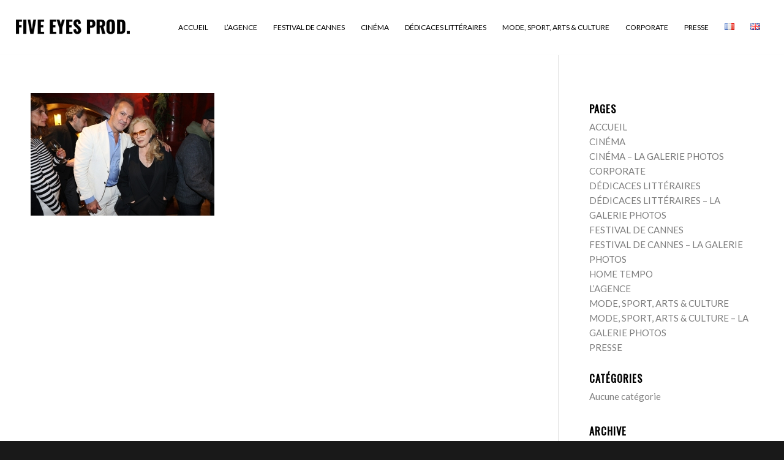

--- FILE ---
content_type: text/html; charset=utf-8
request_url: https://www.google.com/recaptcha/api2/anchor?ar=1&k=6Le6HcYgAAAAAE82iC_EX-8AYtD6sBYvVZc9VlQa&co=aHR0cHM6Ly93d3cuZml2ZWV5ZXNwcm9kLmNvbTo0NDM.&hl=fr&v=N67nZn4AqZkNcbeMu4prBgzg&size=invisible&anchor-ms=20000&execute-ms=30000&cb=eyn8sldpawlx
body_size: 48820
content:
<!DOCTYPE HTML><html dir="ltr" lang="fr"><head><meta http-equiv="Content-Type" content="text/html; charset=UTF-8">
<meta http-equiv="X-UA-Compatible" content="IE=edge">
<title>reCAPTCHA</title>
<style type="text/css">
/* cyrillic-ext */
@font-face {
  font-family: 'Roboto';
  font-style: normal;
  font-weight: 400;
  font-stretch: 100%;
  src: url(//fonts.gstatic.com/s/roboto/v48/KFO7CnqEu92Fr1ME7kSn66aGLdTylUAMa3GUBHMdazTgWw.woff2) format('woff2');
  unicode-range: U+0460-052F, U+1C80-1C8A, U+20B4, U+2DE0-2DFF, U+A640-A69F, U+FE2E-FE2F;
}
/* cyrillic */
@font-face {
  font-family: 'Roboto';
  font-style: normal;
  font-weight: 400;
  font-stretch: 100%;
  src: url(//fonts.gstatic.com/s/roboto/v48/KFO7CnqEu92Fr1ME7kSn66aGLdTylUAMa3iUBHMdazTgWw.woff2) format('woff2');
  unicode-range: U+0301, U+0400-045F, U+0490-0491, U+04B0-04B1, U+2116;
}
/* greek-ext */
@font-face {
  font-family: 'Roboto';
  font-style: normal;
  font-weight: 400;
  font-stretch: 100%;
  src: url(//fonts.gstatic.com/s/roboto/v48/KFO7CnqEu92Fr1ME7kSn66aGLdTylUAMa3CUBHMdazTgWw.woff2) format('woff2');
  unicode-range: U+1F00-1FFF;
}
/* greek */
@font-face {
  font-family: 'Roboto';
  font-style: normal;
  font-weight: 400;
  font-stretch: 100%;
  src: url(//fonts.gstatic.com/s/roboto/v48/KFO7CnqEu92Fr1ME7kSn66aGLdTylUAMa3-UBHMdazTgWw.woff2) format('woff2');
  unicode-range: U+0370-0377, U+037A-037F, U+0384-038A, U+038C, U+038E-03A1, U+03A3-03FF;
}
/* math */
@font-face {
  font-family: 'Roboto';
  font-style: normal;
  font-weight: 400;
  font-stretch: 100%;
  src: url(//fonts.gstatic.com/s/roboto/v48/KFO7CnqEu92Fr1ME7kSn66aGLdTylUAMawCUBHMdazTgWw.woff2) format('woff2');
  unicode-range: U+0302-0303, U+0305, U+0307-0308, U+0310, U+0312, U+0315, U+031A, U+0326-0327, U+032C, U+032F-0330, U+0332-0333, U+0338, U+033A, U+0346, U+034D, U+0391-03A1, U+03A3-03A9, U+03B1-03C9, U+03D1, U+03D5-03D6, U+03F0-03F1, U+03F4-03F5, U+2016-2017, U+2034-2038, U+203C, U+2040, U+2043, U+2047, U+2050, U+2057, U+205F, U+2070-2071, U+2074-208E, U+2090-209C, U+20D0-20DC, U+20E1, U+20E5-20EF, U+2100-2112, U+2114-2115, U+2117-2121, U+2123-214F, U+2190, U+2192, U+2194-21AE, U+21B0-21E5, U+21F1-21F2, U+21F4-2211, U+2213-2214, U+2216-22FF, U+2308-230B, U+2310, U+2319, U+231C-2321, U+2336-237A, U+237C, U+2395, U+239B-23B7, U+23D0, U+23DC-23E1, U+2474-2475, U+25AF, U+25B3, U+25B7, U+25BD, U+25C1, U+25CA, U+25CC, U+25FB, U+266D-266F, U+27C0-27FF, U+2900-2AFF, U+2B0E-2B11, U+2B30-2B4C, U+2BFE, U+3030, U+FF5B, U+FF5D, U+1D400-1D7FF, U+1EE00-1EEFF;
}
/* symbols */
@font-face {
  font-family: 'Roboto';
  font-style: normal;
  font-weight: 400;
  font-stretch: 100%;
  src: url(//fonts.gstatic.com/s/roboto/v48/KFO7CnqEu92Fr1ME7kSn66aGLdTylUAMaxKUBHMdazTgWw.woff2) format('woff2');
  unicode-range: U+0001-000C, U+000E-001F, U+007F-009F, U+20DD-20E0, U+20E2-20E4, U+2150-218F, U+2190, U+2192, U+2194-2199, U+21AF, U+21E6-21F0, U+21F3, U+2218-2219, U+2299, U+22C4-22C6, U+2300-243F, U+2440-244A, U+2460-24FF, U+25A0-27BF, U+2800-28FF, U+2921-2922, U+2981, U+29BF, U+29EB, U+2B00-2BFF, U+4DC0-4DFF, U+FFF9-FFFB, U+10140-1018E, U+10190-1019C, U+101A0, U+101D0-101FD, U+102E0-102FB, U+10E60-10E7E, U+1D2C0-1D2D3, U+1D2E0-1D37F, U+1F000-1F0FF, U+1F100-1F1AD, U+1F1E6-1F1FF, U+1F30D-1F30F, U+1F315, U+1F31C, U+1F31E, U+1F320-1F32C, U+1F336, U+1F378, U+1F37D, U+1F382, U+1F393-1F39F, U+1F3A7-1F3A8, U+1F3AC-1F3AF, U+1F3C2, U+1F3C4-1F3C6, U+1F3CA-1F3CE, U+1F3D4-1F3E0, U+1F3ED, U+1F3F1-1F3F3, U+1F3F5-1F3F7, U+1F408, U+1F415, U+1F41F, U+1F426, U+1F43F, U+1F441-1F442, U+1F444, U+1F446-1F449, U+1F44C-1F44E, U+1F453, U+1F46A, U+1F47D, U+1F4A3, U+1F4B0, U+1F4B3, U+1F4B9, U+1F4BB, U+1F4BF, U+1F4C8-1F4CB, U+1F4D6, U+1F4DA, U+1F4DF, U+1F4E3-1F4E6, U+1F4EA-1F4ED, U+1F4F7, U+1F4F9-1F4FB, U+1F4FD-1F4FE, U+1F503, U+1F507-1F50B, U+1F50D, U+1F512-1F513, U+1F53E-1F54A, U+1F54F-1F5FA, U+1F610, U+1F650-1F67F, U+1F687, U+1F68D, U+1F691, U+1F694, U+1F698, U+1F6AD, U+1F6B2, U+1F6B9-1F6BA, U+1F6BC, U+1F6C6-1F6CF, U+1F6D3-1F6D7, U+1F6E0-1F6EA, U+1F6F0-1F6F3, U+1F6F7-1F6FC, U+1F700-1F7FF, U+1F800-1F80B, U+1F810-1F847, U+1F850-1F859, U+1F860-1F887, U+1F890-1F8AD, U+1F8B0-1F8BB, U+1F8C0-1F8C1, U+1F900-1F90B, U+1F93B, U+1F946, U+1F984, U+1F996, U+1F9E9, U+1FA00-1FA6F, U+1FA70-1FA7C, U+1FA80-1FA89, U+1FA8F-1FAC6, U+1FACE-1FADC, U+1FADF-1FAE9, U+1FAF0-1FAF8, U+1FB00-1FBFF;
}
/* vietnamese */
@font-face {
  font-family: 'Roboto';
  font-style: normal;
  font-weight: 400;
  font-stretch: 100%;
  src: url(//fonts.gstatic.com/s/roboto/v48/KFO7CnqEu92Fr1ME7kSn66aGLdTylUAMa3OUBHMdazTgWw.woff2) format('woff2');
  unicode-range: U+0102-0103, U+0110-0111, U+0128-0129, U+0168-0169, U+01A0-01A1, U+01AF-01B0, U+0300-0301, U+0303-0304, U+0308-0309, U+0323, U+0329, U+1EA0-1EF9, U+20AB;
}
/* latin-ext */
@font-face {
  font-family: 'Roboto';
  font-style: normal;
  font-weight: 400;
  font-stretch: 100%;
  src: url(//fonts.gstatic.com/s/roboto/v48/KFO7CnqEu92Fr1ME7kSn66aGLdTylUAMa3KUBHMdazTgWw.woff2) format('woff2');
  unicode-range: U+0100-02BA, U+02BD-02C5, U+02C7-02CC, U+02CE-02D7, U+02DD-02FF, U+0304, U+0308, U+0329, U+1D00-1DBF, U+1E00-1E9F, U+1EF2-1EFF, U+2020, U+20A0-20AB, U+20AD-20C0, U+2113, U+2C60-2C7F, U+A720-A7FF;
}
/* latin */
@font-face {
  font-family: 'Roboto';
  font-style: normal;
  font-weight: 400;
  font-stretch: 100%;
  src: url(//fonts.gstatic.com/s/roboto/v48/KFO7CnqEu92Fr1ME7kSn66aGLdTylUAMa3yUBHMdazQ.woff2) format('woff2');
  unicode-range: U+0000-00FF, U+0131, U+0152-0153, U+02BB-02BC, U+02C6, U+02DA, U+02DC, U+0304, U+0308, U+0329, U+2000-206F, U+20AC, U+2122, U+2191, U+2193, U+2212, U+2215, U+FEFF, U+FFFD;
}
/* cyrillic-ext */
@font-face {
  font-family: 'Roboto';
  font-style: normal;
  font-weight: 500;
  font-stretch: 100%;
  src: url(//fonts.gstatic.com/s/roboto/v48/KFO7CnqEu92Fr1ME7kSn66aGLdTylUAMa3GUBHMdazTgWw.woff2) format('woff2');
  unicode-range: U+0460-052F, U+1C80-1C8A, U+20B4, U+2DE0-2DFF, U+A640-A69F, U+FE2E-FE2F;
}
/* cyrillic */
@font-face {
  font-family: 'Roboto';
  font-style: normal;
  font-weight: 500;
  font-stretch: 100%;
  src: url(//fonts.gstatic.com/s/roboto/v48/KFO7CnqEu92Fr1ME7kSn66aGLdTylUAMa3iUBHMdazTgWw.woff2) format('woff2');
  unicode-range: U+0301, U+0400-045F, U+0490-0491, U+04B0-04B1, U+2116;
}
/* greek-ext */
@font-face {
  font-family: 'Roboto';
  font-style: normal;
  font-weight: 500;
  font-stretch: 100%;
  src: url(//fonts.gstatic.com/s/roboto/v48/KFO7CnqEu92Fr1ME7kSn66aGLdTylUAMa3CUBHMdazTgWw.woff2) format('woff2');
  unicode-range: U+1F00-1FFF;
}
/* greek */
@font-face {
  font-family: 'Roboto';
  font-style: normal;
  font-weight: 500;
  font-stretch: 100%;
  src: url(//fonts.gstatic.com/s/roboto/v48/KFO7CnqEu92Fr1ME7kSn66aGLdTylUAMa3-UBHMdazTgWw.woff2) format('woff2');
  unicode-range: U+0370-0377, U+037A-037F, U+0384-038A, U+038C, U+038E-03A1, U+03A3-03FF;
}
/* math */
@font-face {
  font-family: 'Roboto';
  font-style: normal;
  font-weight: 500;
  font-stretch: 100%;
  src: url(//fonts.gstatic.com/s/roboto/v48/KFO7CnqEu92Fr1ME7kSn66aGLdTylUAMawCUBHMdazTgWw.woff2) format('woff2');
  unicode-range: U+0302-0303, U+0305, U+0307-0308, U+0310, U+0312, U+0315, U+031A, U+0326-0327, U+032C, U+032F-0330, U+0332-0333, U+0338, U+033A, U+0346, U+034D, U+0391-03A1, U+03A3-03A9, U+03B1-03C9, U+03D1, U+03D5-03D6, U+03F0-03F1, U+03F4-03F5, U+2016-2017, U+2034-2038, U+203C, U+2040, U+2043, U+2047, U+2050, U+2057, U+205F, U+2070-2071, U+2074-208E, U+2090-209C, U+20D0-20DC, U+20E1, U+20E5-20EF, U+2100-2112, U+2114-2115, U+2117-2121, U+2123-214F, U+2190, U+2192, U+2194-21AE, U+21B0-21E5, U+21F1-21F2, U+21F4-2211, U+2213-2214, U+2216-22FF, U+2308-230B, U+2310, U+2319, U+231C-2321, U+2336-237A, U+237C, U+2395, U+239B-23B7, U+23D0, U+23DC-23E1, U+2474-2475, U+25AF, U+25B3, U+25B7, U+25BD, U+25C1, U+25CA, U+25CC, U+25FB, U+266D-266F, U+27C0-27FF, U+2900-2AFF, U+2B0E-2B11, U+2B30-2B4C, U+2BFE, U+3030, U+FF5B, U+FF5D, U+1D400-1D7FF, U+1EE00-1EEFF;
}
/* symbols */
@font-face {
  font-family: 'Roboto';
  font-style: normal;
  font-weight: 500;
  font-stretch: 100%;
  src: url(//fonts.gstatic.com/s/roboto/v48/KFO7CnqEu92Fr1ME7kSn66aGLdTylUAMaxKUBHMdazTgWw.woff2) format('woff2');
  unicode-range: U+0001-000C, U+000E-001F, U+007F-009F, U+20DD-20E0, U+20E2-20E4, U+2150-218F, U+2190, U+2192, U+2194-2199, U+21AF, U+21E6-21F0, U+21F3, U+2218-2219, U+2299, U+22C4-22C6, U+2300-243F, U+2440-244A, U+2460-24FF, U+25A0-27BF, U+2800-28FF, U+2921-2922, U+2981, U+29BF, U+29EB, U+2B00-2BFF, U+4DC0-4DFF, U+FFF9-FFFB, U+10140-1018E, U+10190-1019C, U+101A0, U+101D0-101FD, U+102E0-102FB, U+10E60-10E7E, U+1D2C0-1D2D3, U+1D2E0-1D37F, U+1F000-1F0FF, U+1F100-1F1AD, U+1F1E6-1F1FF, U+1F30D-1F30F, U+1F315, U+1F31C, U+1F31E, U+1F320-1F32C, U+1F336, U+1F378, U+1F37D, U+1F382, U+1F393-1F39F, U+1F3A7-1F3A8, U+1F3AC-1F3AF, U+1F3C2, U+1F3C4-1F3C6, U+1F3CA-1F3CE, U+1F3D4-1F3E0, U+1F3ED, U+1F3F1-1F3F3, U+1F3F5-1F3F7, U+1F408, U+1F415, U+1F41F, U+1F426, U+1F43F, U+1F441-1F442, U+1F444, U+1F446-1F449, U+1F44C-1F44E, U+1F453, U+1F46A, U+1F47D, U+1F4A3, U+1F4B0, U+1F4B3, U+1F4B9, U+1F4BB, U+1F4BF, U+1F4C8-1F4CB, U+1F4D6, U+1F4DA, U+1F4DF, U+1F4E3-1F4E6, U+1F4EA-1F4ED, U+1F4F7, U+1F4F9-1F4FB, U+1F4FD-1F4FE, U+1F503, U+1F507-1F50B, U+1F50D, U+1F512-1F513, U+1F53E-1F54A, U+1F54F-1F5FA, U+1F610, U+1F650-1F67F, U+1F687, U+1F68D, U+1F691, U+1F694, U+1F698, U+1F6AD, U+1F6B2, U+1F6B9-1F6BA, U+1F6BC, U+1F6C6-1F6CF, U+1F6D3-1F6D7, U+1F6E0-1F6EA, U+1F6F0-1F6F3, U+1F6F7-1F6FC, U+1F700-1F7FF, U+1F800-1F80B, U+1F810-1F847, U+1F850-1F859, U+1F860-1F887, U+1F890-1F8AD, U+1F8B0-1F8BB, U+1F8C0-1F8C1, U+1F900-1F90B, U+1F93B, U+1F946, U+1F984, U+1F996, U+1F9E9, U+1FA00-1FA6F, U+1FA70-1FA7C, U+1FA80-1FA89, U+1FA8F-1FAC6, U+1FACE-1FADC, U+1FADF-1FAE9, U+1FAF0-1FAF8, U+1FB00-1FBFF;
}
/* vietnamese */
@font-face {
  font-family: 'Roboto';
  font-style: normal;
  font-weight: 500;
  font-stretch: 100%;
  src: url(//fonts.gstatic.com/s/roboto/v48/KFO7CnqEu92Fr1ME7kSn66aGLdTylUAMa3OUBHMdazTgWw.woff2) format('woff2');
  unicode-range: U+0102-0103, U+0110-0111, U+0128-0129, U+0168-0169, U+01A0-01A1, U+01AF-01B0, U+0300-0301, U+0303-0304, U+0308-0309, U+0323, U+0329, U+1EA0-1EF9, U+20AB;
}
/* latin-ext */
@font-face {
  font-family: 'Roboto';
  font-style: normal;
  font-weight: 500;
  font-stretch: 100%;
  src: url(//fonts.gstatic.com/s/roboto/v48/KFO7CnqEu92Fr1ME7kSn66aGLdTylUAMa3KUBHMdazTgWw.woff2) format('woff2');
  unicode-range: U+0100-02BA, U+02BD-02C5, U+02C7-02CC, U+02CE-02D7, U+02DD-02FF, U+0304, U+0308, U+0329, U+1D00-1DBF, U+1E00-1E9F, U+1EF2-1EFF, U+2020, U+20A0-20AB, U+20AD-20C0, U+2113, U+2C60-2C7F, U+A720-A7FF;
}
/* latin */
@font-face {
  font-family: 'Roboto';
  font-style: normal;
  font-weight: 500;
  font-stretch: 100%;
  src: url(//fonts.gstatic.com/s/roboto/v48/KFO7CnqEu92Fr1ME7kSn66aGLdTylUAMa3yUBHMdazQ.woff2) format('woff2');
  unicode-range: U+0000-00FF, U+0131, U+0152-0153, U+02BB-02BC, U+02C6, U+02DA, U+02DC, U+0304, U+0308, U+0329, U+2000-206F, U+20AC, U+2122, U+2191, U+2193, U+2212, U+2215, U+FEFF, U+FFFD;
}
/* cyrillic-ext */
@font-face {
  font-family: 'Roboto';
  font-style: normal;
  font-weight: 900;
  font-stretch: 100%;
  src: url(//fonts.gstatic.com/s/roboto/v48/KFO7CnqEu92Fr1ME7kSn66aGLdTylUAMa3GUBHMdazTgWw.woff2) format('woff2');
  unicode-range: U+0460-052F, U+1C80-1C8A, U+20B4, U+2DE0-2DFF, U+A640-A69F, U+FE2E-FE2F;
}
/* cyrillic */
@font-face {
  font-family: 'Roboto';
  font-style: normal;
  font-weight: 900;
  font-stretch: 100%;
  src: url(//fonts.gstatic.com/s/roboto/v48/KFO7CnqEu92Fr1ME7kSn66aGLdTylUAMa3iUBHMdazTgWw.woff2) format('woff2');
  unicode-range: U+0301, U+0400-045F, U+0490-0491, U+04B0-04B1, U+2116;
}
/* greek-ext */
@font-face {
  font-family: 'Roboto';
  font-style: normal;
  font-weight: 900;
  font-stretch: 100%;
  src: url(//fonts.gstatic.com/s/roboto/v48/KFO7CnqEu92Fr1ME7kSn66aGLdTylUAMa3CUBHMdazTgWw.woff2) format('woff2');
  unicode-range: U+1F00-1FFF;
}
/* greek */
@font-face {
  font-family: 'Roboto';
  font-style: normal;
  font-weight: 900;
  font-stretch: 100%;
  src: url(//fonts.gstatic.com/s/roboto/v48/KFO7CnqEu92Fr1ME7kSn66aGLdTylUAMa3-UBHMdazTgWw.woff2) format('woff2');
  unicode-range: U+0370-0377, U+037A-037F, U+0384-038A, U+038C, U+038E-03A1, U+03A3-03FF;
}
/* math */
@font-face {
  font-family: 'Roboto';
  font-style: normal;
  font-weight: 900;
  font-stretch: 100%;
  src: url(//fonts.gstatic.com/s/roboto/v48/KFO7CnqEu92Fr1ME7kSn66aGLdTylUAMawCUBHMdazTgWw.woff2) format('woff2');
  unicode-range: U+0302-0303, U+0305, U+0307-0308, U+0310, U+0312, U+0315, U+031A, U+0326-0327, U+032C, U+032F-0330, U+0332-0333, U+0338, U+033A, U+0346, U+034D, U+0391-03A1, U+03A3-03A9, U+03B1-03C9, U+03D1, U+03D5-03D6, U+03F0-03F1, U+03F4-03F5, U+2016-2017, U+2034-2038, U+203C, U+2040, U+2043, U+2047, U+2050, U+2057, U+205F, U+2070-2071, U+2074-208E, U+2090-209C, U+20D0-20DC, U+20E1, U+20E5-20EF, U+2100-2112, U+2114-2115, U+2117-2121, U+2123-214F, U+2190, U+2192, U+2194-21AE, U+21B0-21E5, U+21F1-21F2, U+21F4-2211, U+2213-2214, U+2216-22FF, U+2308-230B, U+2310, U+2319, U+231C-2321, U+2336-237A, U+237C, U+2395, U+239B-23B7, U+23D0, U+23DC-23E1, U+2474-2475, U+25AF, U+25B3, U+25B7, U+25BD, U+25C1, U+25CA, U+25CC, U+25FB, U+266D-266F, U+27C0-27FF, U+2900-2AFF, U+2B0E-2B11, U+2B30-2B4C, U+2BFE, U+3030, U+FF5B, U+FF5D, U+1D400-1D7FF, U+1EE00-1EEFF;
}
/* symbols */
@font-face {
  font-family: 'Roboto';
  font-style: normal;
  font-weight: 900;
  font-stretch: 100%;
  src: url(//fonts.gstatic.com/s/roboto/v48/KFO7CnqEu92Fr1ME7kSn66aGLdTylUAMaxKUBHMdazTgWw.woff2) format('woff2');
  unicode-range: U+0001-000C, U+000E-001F, U+007F-009F, U+20DD-20E0, U+20E2-20E4, U+2150-218F, U+2190, U+2192, U+2194-2199, U+21AF, U+21E6-21F0, U+21F3, U+2218-2219, U+2299, U+22C4-22C6, U+2300-243F, U+2440-244A, U+2460-24FF, U+25A0-27BF, U+2800-28FF, U+2921-2922, U+2981, U+29BF, U+29EB, U+2B00-2BFF, U+4DC0-4DFF, U+FFF9-FFFB, U+10140-1018E, U+10190-1019C, U+101A0, U+101D0-101FD, U+102E0-102FB, U+10E60-10E7E, U+1D2C0-1D2D3, U+1D2E0-1D37F, U+1F000-1F0FF, U+1F100-1F1AD, U+1F1E6-1F1FF, U+1F30D-1F30F, U+1F315, U+1F31C, U+1F31E, U+1F320-1F32C, U+1F336, U+1F378, U+1F37D, U+1F382, U+1F393-1F39F, U+1F3A7-1F3A8, U+1F3AC-1F3AF, U+1F3C2, U+1F3C4-1F3C6, U+1F3CA-1F3CE, U+1F3D4-1F3E0, U+1F3ED, U+1F3F1-1F3F3, U+1F3F5-1F3F7, U+1F408, U+1F415, U+1F41F, U+1F426, U+1F43F, U+1F441-1F442, U+1F444, U+1F446-1F449, U+1F44C-1F44E, U+1F453, U+1F46A, U+1F47D, U+1F4A3, U+1F4B0, U+1F4B3, U+1F4B9, U+1F4BB, U+1F4BF, U+1F4C8-1F4CB, U+1F4D6, U+1F4DA, U+1F4DF, U+1F4E3-1F4E6, U+1F4EA-1F4ED, U+1F4F7, U+1F4F9-1F4FB, U+1F4FD-1F4FE, U+1F503, U+1F507-1F50B, U+1F50D, U+1F512-1F513, U+1F53E-1F54A, U+1F54F-1F5FA, U+1F610, U+1F650-1F67F, U+1F687, U+1F68D, U+1F691, U+1F694, U+1F698, U+1F6AD, U+1F6B2, U+1F6B9-1F6BA, U+1F6BC, U+1F6C6-1F6CF, U+1F6D3-1F6D7, U+1F6E0-1F6EA, U+1F6F0-1F6F3, U+1F6F7-1F6FC, U+1F700-1F7FF, U+1F800-1F80B, U+1F810-1F847, U+1F850-1F859, U+1F860-1F887, U+1F890-1F8AD, U+1F8B0-1F8BB, U+1F8C0-1F8C1, U+1F900-1F90B, U+1F93B, U+1F946, U+1F984, U+1F996, U+1F9E9, U+1FA00-1FA6F, U+1FA70-1FA7C, U+1FA80-1FA89, U+1FA8F-1FAC6, U+1FACE-1FADC, U+1FADF-1FAE9, U+1FAF0-1FAF8, U+1FB00-1FBFF;
}
/* vietnamese */
@font-face {
  font-family: 'Roboto';
  font-style: normal;
  font-weight: 900;
  font-stretch: 100%;
  src: url(//fonts.gstatic.com/s/roboto/v48/KFO7CnqEu92Fr1ME7kSn66aGLdTylUAMa3OUBHMdazTgWw.woff2) format('woff2');
  unicode-range: U+0102-0103, U+0110-0111, U+0128-0129, U+0168-0169, U+01A0-01A1, U+01AF-01B0, U+0300-0301, U+0303-0304, U+0308-0309, U+0323, U+0329, U+1EA0-1EF9, U+20AB;
}
/* latin-ext */
@font-face {
  font-family: 'Roboto';
  font-style: normal;
  font-weight: 900;
  font-stretch: 100%;
  src: url(//fonts.gstatic.com/s/roboto/v48/KFO7CnqEu92Fr1ME7kSn66aGLdTylUAMa3KUBHMdazTgWw.woff2) format('woff2');
  unicode-range: U+0100-02BA, U+02BD-02C5, U+02C7-02CC, U+02CE-02D7, U+02DD-02FF, U+0304, U+0308, U+0329, U+1D00-1DBF, U+1E00-1E9F, U+1EF2-1EFF, U+2020, U+20A0-20AB, U+20AD-20C0, U+2113, U+2C60-2C7F, U+A720-A7FF;
}
/* latin */
@font-face {
  font-family: 'Roboto';
  font-style: normal;
  font-weight: 900;
  font-stretch: 100%;
  src: url(//fonts.gstatic.com/s/roboto/v48/KFO7CnqEu92Fr1ME7kSn66aGLdTylUAMa3yUBHMdazQ.woff2) format('woff2');
  unicode-range: U+0000-00FF, U+0131, U+0152-0153, U+02BB-02BC, U+02C6, U+02DA, U+02DC, U+0304, U+0308, U+0329, U+2000-206F, U+20AC, U+2122, U+2191, U+2193, U+2212, U+2215, U+FEFF, U+FFFD;
}

</style>
<link rel="stylesheet" type="text/css" href="https://www.gstatic.com/recaptcha/releases/N67nZn4AqZkNcbeMu4prBgzg/styles__ltr.css">
<script nonce="wdfDAupKhh1VZv5i8qavMA" type="text/javascript">window['__recaptcha_api'] = 'https://www.google.com/recaptcha/api2/';</script>
<script type="text/javascript" src="https://www.gstatic.com/recaptcha/releases/N67nZn4AqZkNcbeMu4prBgzg/recaptcha__fr.js" nonce="wdfDAupKhh1VZv5i8qavMA">
      
    </script></head>
<body><div id="rc-anchor-alert" class="rc-anchor-alert"></div>
<input type="hidden" id="recaptcha-token" value="[base64]">
<script type="text/javascript" nonce="wdfDAupKhh1VZv5i8qavMA">
      recaptcha.anchor.Main.init("[\x22ainput\x22,[\x22bgdata\x22,\x22\x22,\[base64]/[base64]/[base64]/[base64]/[base64]/[base64]/[base64]/[base64]/bmV3IFlbcV0oQVswXSk6aD09Mj9uZXcgWVtxXShBWzBdLEFbMV0pOmg9PTM/bmV3IFlbcV0oQVswXSxBWzFdLEFbMl0pOmg9PTQ/[base64]/aXcoSS5ILEkpOngoOCx0cnVlLEkpfSxFMj12LnJlcXVlc3RJZGxlQ2FsbGJhY2s/[base64]/[base64]/[base64]/[base64]\\u003d\x22,\[base64]\\u003d\\u003d\x22,\[base64]/Ct8KJw7TDvlrChnAIwpoRwqATw43Cn8K/woDDh8OdaMKLEMOow5Vjw6fDqsKIwqpSw7jCggsZJsK5OsKdcXfCmsKEC1zCucO0w5MKw7hFw5cWCsOpcMKww4kKw4/Cr17DnsKzwrXCosOTDxY1w6wUfMKrdsKLfsKpZMO+UQjCjQc7wp7Ci8OdwpLCiBV8acKXb1wVd8OFw7pdwrFcL2DDtDZHw4RawpDCjsKww5gGF8OuwoDDlMOrCk7Cm8K7w6A+w5hKw6I/FsKww5NHw5trKi3DmQrClcK5w705w6AUw4XCm8KBCMK1SyTDksOwAsOVCXrCjsKGIDbDonR/fQfDmC7CtE0ga8OBDcKYwoLDlMKgRcKewoAvw4svFXUywqoPw4TCmMOGIcKfw7IWwrYpHMKzwqXCmcOOwp0KCcKsw4hmwonCnW/ChMOtw6PCtsO4w5xsGMK+Q8KzwoTDngHCpsKcwockEiEUaWjCmcO6VmAEFsKce0bCk8O1wp7DmUQRw7PDrlrCjn3CuxtRDsKkw7jCqlRWwpXClwxjwpbCpkHCtcKQOEYawqDCvcKow7LDukLCkcONGsOKWS8HChlzd8O8woXDoGNGYzfCpcOKwrjDg8K+f8Knw5JYdx/CnMOaew81wpbCqcObw6trw6Inw6/CosOjcXU1bcOrMsORw4nCmMO4Y8KIw68KZsKIwqDDvj5DV8K9TcOzI8OWGMK7DwTDocOJRHRWIztlwrdSOjN5PMKwwqB5Yihqw48Mw4XCiVPDsm96wqV+URnCicKpwo8dTcOvwrQDwpjDtnPCkzxkA3XDkcKuNcOSRnDDlnHCuScIw5zCl1BIBMKUwoNCfW/DgsOWwqTCisOUw47CgMOMT8O+OMOnS8OHRsOOwq56RMOxbxInwpXDhFTDm8KdX8O1w5wIYsObb8O9w6h6w51rwp/Co8K6ZjrDhRTCnwQowofCnk/[base64]/Ci8OOCEQvf8KYwp/[base64]/DTLDvEMCwobDicOpwqzCjsK5w6RKMMOQw6ogFMKmP2UawoTDgQ81UQdwK2XDsHzDiihcYBXCm8OSw4JFQ8KfDRhnw6FJccO/w7MkwoLCrQUgV8OPw4hRYsKzwrgtaWNkw741woIcwpPDqMKlw4jDt1Rww5Iyw43DhgY+fMOUwposYcK2PxbCozHDr0wVdMKeS0HCmwo0GsK2OcKww4DCqB7Cu0sGwqBXwohQw7Jhw7rDjMO3w4PChcK/Z0XDli4zAmFrEAEPwoscwp5wwpAFw41iH13CiB7Cm8Oywpwsw6J7wpbCpH4Hw5TChXrDg8Kew4DCkErCuhTCqcOcAgZGNsOBw496wrjCi8O9wq43w7xWwo8oYMOBw6zDqcKCOUDCk8KtwpUEw5vDix4Aw7HClcKQIUEbcR/CtnljbcOVc0jDo8KMw6bCsC3CmMKSw6zCs8K1woYKYsOXYcODPcKawr/[base64]/CiCokAgrDrD15NsKiVcORST3Dg8Owwo4yAMKvGAN2w4Mfw7XDt8O6BR3DgWHDvsKhME41w5PCo8Krw77Cl8ONwpvCv1MtwpnCvTfCk8OQIkBRazcqwqfCs8OSw6TCrsKww6kFXS5zc0UgwqDCuWDDgG/CjsOnw7vDlsKPT17DoUfCs8Oiw7/[base64]/[base64]/[base64]/CoHDDisO/[base64]/DmFtw5UOw5PCksOaOURpZR3Dt8OHwrs1XcKiw5XDssO3HsKfTMOOFsKVCjzCgMKNwrjDssOBCkUmQ1LDj3ZfwqvCljzCtsO1FsOoEcOpWHkJeMKgwrfCl8Okw7d2c8ODVsKXJsO8NsOXw69Lw70Awq7Cg1xSw5/DllBAw67Csyl7wrTDlCpnKX1ydcOrw6c9JMKUP8OmW8OWH8OQcGolwqhUFTXDrcO9wrLCi0LCmkocw5IEKcOBDMK/wobDlE1pc8OTw4bCshFKw7HDlcO3w6liw4zDlsK6GAnDicOuS0Yzw7/[base64]/CtWjCvigawoQ0Q8OLOSxswp5wAkTDtsO4w5ZnwrhyV3DDu3okW8Kpw6s/[base64]/[base64]/DisO4YnXCm18nw5tNWMK2D8Koa1Q8Ek3CuWvCvsOKZFLCv2vCuUhaG8Kqw706w6vCt8KMQgZrHWA/J8Ohw5zDnMKYwp/DtnJGw7k/VSjDicO8LSbDr8OXwokvF8OrwrLCjT4ha8KoGnbDtSjClcOHYj5Rw5VjQ2rCqVsVw5jCnwLCmx0Hw4Ygw5PCqlMeB8Kgf8K2wokPwqhPwow/wqHCjsKmwpDCsgbDg8O9eAHDnsOMNcKTNVTDjQ9ywp0YD8Odw5PCtMO1wqxWwqF1wrgvbwjDuXjCnAEnw4/Do8OvNsO6BGdrwrIzwrzCtcK9wqjCr8KOw5nCtsKTwq90w648ICcPwo4oZcOrw6rDtkpFFhQQU8OlwqnDocO/H0fDvF/Dt1Y/QMKOw6rDocOYwpHCpFgxwojCtMOncsOTwq0/FjLChcOeQCw1w5/DrhvDkzx3wr17HFlCUzjDpW3CmcKCBSTDkcOTwrEfecOKworDiMOkw6TCrMKUwpnCrzXCvXHDt8O8cnXCp8OjWALDsMO5worCpG/DpcKqBi3CmMK+TcK2w5fChifDsiZgwqgmIWLDgcOdF8K4KMKtYcKvDcO5wr8ABGjCsQzDq8K/N8Ksw6XDmzTCmjYYw43Ck8KIwpbCiMKhMnTChsOrw7sZPRvChMKSC1FpFXLDv8KSCDscasKLCMOYdMKew4TClcKWb8K0IsKIwpw3WUjCoMOCwpHCi8OEw6cKwpHCqQ5KPMKHBjXCnMOkdC1RwolCwrtYXsKgw78ow58Mwo3CnUrDjcK/[base64]/DjsOMwokPWRXChjfCl8OvwqvChRhKwo4FBMO/w5zCu8Kkw5nDkcKKAMOGGsKUw7zDk8Kuw6XClRzCt2IIw5fCkzXDlg9gwobCkU0CwpzClRo2wp7Cuz3DoHLDrcKBIcKqF8K/[base64]/[base64]/[base64]/ClyTDjlrCgMOAwqHCongwwqJQwqPCvMOWOcKMSMOVZl5oFSA/UMKswpQ4w5YfYAoeVMOLIV0wJFvDhQFgE8OGHApkJMKNKXnCvV/[base64]/ChcKqAsOtcVfDrUtJwqAnaWPClcKYwqHDjcOpwpjDhcOxZVAfwrHDkMKRwrMKSEDDtcOrYG/DpsOgRQrDt8Ohw58WTMOcdMKWwrkZQXzDpsKUw4XDgAHCr8OAw7zCqnjDlMK6wrkjDlI0AQ0Nwp/[base64]/w4rCoCjDtDDDkBchKH1FNAZRwoVyw6/CmsOQwo3Cj8KZTsOXw7gzwq8gwoU/wqbCkcOcworCpMOiFcOIcXgeSWIJYcOww4Ecw5g8wrN5wqfDlg19en5QNMOZI8KVCVnCmsOZVlhWwrfCssOIwqrDg0/DmGrChcOow4vCi8Kaw5VvwqLDksOUw5/[base64]/wprDsHHDosK/wr/[base64]/[base64]/[base64]/[base64]/Im0iw7DCsFdbwptzwoHCnmrDgwVkIMKwaXvCgcKNwpURZHHDkiLDshJkwrrDlcKsW8Oxw4RBw4jCjMKCM1QARMOLw6TCr8O6XMOVZRDDr2cDa8KOw73CmBlrw5A0w6EjA07DiMO7QSLDpRpeKMOOw44iZVPDsXXDuMK9w5TDhBDDrcKqw4hTw7/DpBB/[base64]/wpLDpAs0wqo1MV/DoTk4wpjDpDbDiE9mwrbDggvDhRvCosKbw6IbL8O3GcK5w6jDn8K8clYEw7PDl8OYNhRSVMOGdDTDhBFXw6jDiX0BPMOPwooPTwrCmydMw4/DusOjwq8twohSwobCpMO2w7lyKUvCpRJFwpBxwoHCqcOVb8Ksw5vDlsKqAjNyw4J6LMKgACfDi2RxaGrCtsKgCETDsMKlwqLDnTFQwrTCosO6wrsVw6XDgsKKw5HCrsK6acKvQhobFsO0wqxWGFTCvsK+wqfDtU/Cu8KJw7TDs8OUanB0OBjCpSnDgsKwPCjDjg7DmgvDuMOXw4lSwp1rw7jCk8KuwpPCn8KNeG/DlMKBwo5AIBFqwqc+EcKhB8OVJ8Kfwq5hwrDDn8Oaw7NTVsKEw7nDtiV8wqPDjcOLf8KZwqQzK8OWSsKWJ8OadMOLw53CqW7CsMO+AsKZRgPDqgHDlnYawoR/w6XDjXPCpnvCnMKfVcOqfBvDv8OZGsKUVMOKPgLCnMO3wp3DvERmPsO/[base64]/DnDoqfCwDwo7ChAZFTMOGcXhmXMOqPQ5sWgTDmsOEwpIXa1XDlWnDgl/CicOQVcOOw54Vf8KZw7fDtnrCqEXCuCTDkcKdAlwdwpZewp3DvXTDlyIJw71FNwISUcKQMsOIw5rCpsODV1/DnsKqV8KBwoAEYcOTw6duw5fDiAEJXcKrJRZiSMKvwr59w7TDnXrCmVxwMVjCicOgwq0IwqTDmWnCj8KGw6dhwr8JfwnCoH4zwpDCrsKhOMKUw45Xw5NfRsOxWloKw4rDgDPDvcOmwpkgC2B2cH/ClyXDqXcgw67DsULCrMKXSkHCtsONDHzCtsOdB3h4wr7Di8ONworCvMKmJHUWQcKxw41MOntXwpUGCMK+W8K/[base64]/MCrCmcK/HMOqw4DCkV3CqsOnwoPDkRvDjFTCo1/Dgh8Swp5Xw7MBScO/wpgzdS9mw7LDmDPCsMOQdcKoRSvDmMKiw7nDpVEDwrx3QsO9w6gXw61aIMO2Z8O5wpJZflcZNMOxw59EQ8KywoHCvsOkIMKWN8Orwp/[base64]/Cr8OswqrCg8OZwoVhGwrCmRo3w7/ChcKowpc/[base64]/ConIfwosESRnCvhrDqgXDt8Klw7jCvDFIL8OiwpTCmsOLOgMaX2EywpIsVMKjwpvCiW4hwpFrcko2w4Vawp3CmHsbPxVew7xedMOxCsKAwp/DosKWw6Niw6TCmQ/[base64]/[base64]/DmXfDg8ObG8OTw5Fjwpt8w6FBwo4CTUDDmBAmw7osYcOMw5N+O8OvU8OEMzd4w57DtT/CuFDCg3TDlGLCkDLDuV8qWiHCgE/CsnZGQMKrwrIMwo1HwqM8wotIw6liYcOIOTzDkxFgCcKYw6szfBJCw71yGsKTw7l0w6TCjsOmwp5mA8O9wqIBE8OZwqDDqMKnw7fCqTFtwq/CqzQfBsKGMsOxGsKPw6N5wp8/[base64]/[base64]/Dg8K6w77Dm8OrAG0FJcOWWDDDnmzDogdswqbCn8KtwqzDghjDrsK9YyHDm8Kaw6HClsOwcy3CpFrCmHU5w7jDjcKXDMKiccK8wpB0wrrDgsOBwqEpwrvCg8KRw6LCkxrDnlByYsO8wps3Ym3Dk8Kiw5XChsO5wp/CplfCsMOGw5vCshPCuMKbw6HCosKdw5xwERxwKsOYwow5wrlSFcOFMx4NQMKBJWvCg8KzL8KHw4fCnDrChAB5XkBEwqvDizQgWFPCmcKNMXjDmMOTw6kpC0nCkmTDo8Knw7pFw4DDo8O+PB7DmcOBwqQ/WcKLw6vDm8KHb1wVEnnCgy4GwpwMEsKJJ8Orw70XwrQFw4TCjMOODMKvw5pswo/CtcO9woshwoHCv33DtcO3J3Rewo/Ck28QJsOkZ8Olw4bChMOnw77CskPDuMKFD2gUwpnDpwzDuEvDjFrDjcKgwpcbwoLCtMOTwoNqOS4JVcOsRUoIwpPCiwh3aQNeR8O3B8OVwr3DoQodwozDrBxIw4/DtMOtwrV5woTCtzPChV7Dp8KpdMOXMsKOw6d4wrRfwrvDlcObX11+VSLCgcKew4J+w5XCrUYRw7l6FsK6wpzDnsKUOMK2wrfDg8KNw6Y+w7Z6EH9gwpEbDRPCq0LDhsOhNE3CllXDpSIdPsOzwqvCo2sVw57Dj8KbJXUsw5vCtcORJMOWAzfCiDPCuBYkwrF/WjPCucOLw4I9RnDDmkHDuMOiZR/DpcKuJEJ4IsK1PkFhwrfDmMO5SmUQw7h+Tio0w5YzBi7DgsKmwpc3EcOmw7PCjsOcCijCjsOfw6zDrjfDvcO4w50Yw6cRIWnDjMK0OcOAVjfCr8KzMGPCj8OYwoV2SxAxw6oiNRd2csOBwrpxwoLDrMO5w7poSjLCgXowwqZ9w7wzw6Ujw4gWw4/CrMOWw59SeMKJDg3Dg8KowoVTwonDnS/Ds8Ojw6J6JmhRw4XDlMK1w4VpPDNXw5LCsnjCv8KuLsKHw6TCq2tUwod4w5o2wo3CicKWw4J0aFbDtBLDrzzCmsKVdsKbwo8Tw4XDh8KIJRnCgWHChmHCsQ3CvMKgesOBcsKzU3fDp8K9w6fCrMO7c8Kgw53DlcO/W8K+PMKlH8Ohw5ZFU8ODGcOUw6XCkcKGwrEjwqpAwqc/[base64]/cMOSA8KbAsKkwrsDwpd+wrQMwq0Ew7NIUi8KA19SwqEXcD7DvsKTw7Fqw4HDuFXDpQfCgsOjw6fCqGvCi8OoZcOBw5IxwofCiCI5DQsnYcK5LSMmEMOFJMKgaRvCnhjDgcKwZSZCwpUzw4JRwqHDtcKWVXg3XsKCw7TDhBHDuTjCjMKowp/[base64]/KGnChcK4w4ojcsOSXFQ/w6EVcHgiwpjDjMO+wr/Clg8nw59Edh5FwqZkw67Dm2B6wrVaZcK4woPCpsOvw6M5w7IXPcOFwrfDm8K6OMOxwojDpn/Dhi3CisOjwo7CgzUMNkpgwr7DlCjDjcKFHAPCiydJw5rDmgfCux9Mw4pTwofDn8OwwoEzwrXCrgrCosOlwoFhHyMow6odIMK+wq/Cj3nDmRbCtRLClMK9wqQ/wrnCg8KbwqnCvGJlTsKewqvDtMKHwqoeFnbDpsOAwoU3YsO/w4XCnsK7w7fDtMO2w7PDggvDlsKLwpFFw6Fvw4BHV8OZScKtw7tzIcKXw6TCpsOBw4oLbzM7IwDDnw/CkBPDj0PClHFXEcKGccKNJsK4bQVtw7kqIRXCryPCscOTEsKRwq7CjT9cwqhqH8OeGMKQwotVS8KwP8KMGz5hw6FCVwptfsO1woLDqzrCrzNXw4/CmcK2fcOCwovDuA7DusKQQsK8SiVGQsOVSDJOw74+wpohwpUvw5QrwoAXaMOQw7tjw7rDrMKPwpkYwr3CpDEWfcOgacOtYsOPw5/Dn1ZxV8KEZsOfa3zCvwbDkgLCtQVOeFDCtBMEw6rDklDCgF9CesOVw7vCrMO2w73CkkF+GsKcTz09w4gZw7/DkQbCnMKWw7cNw5nDscK2cMOVB8KCa8OnFcOMwqpXXMOTGzQlZsKaw4HCmMORwoPCp8KAw63CjMO0CWdFf1bCm8OCSnV3SEEfSzl0w67CgMKzBiLCs8OJE2nCulcXwrYgw7rDtsKiw5MFWsOEw7kwAQHCj8O1wpRGCRTDkWMtw7XCisOow4zCujHCi0rDgcKawo8/w6olQEYzw7fCnDnChcKfwp1mw4zCkcO3QMO1wpVMwr1BwqXDumLDlcOSa0PDj8OSw4TDkMOPXMO0w6Rowq9efEQiET1pQEHDrXUgwpV/w7HCk8Ktw4HDvcK4NMK1woxRWsKsYsOlw4TCuFRIChrCnCfDlU7Dg8KXw6/DrMOdwo9Vw6gFWgrDkgPDpWXDgT/CrMOxw7FQT8Ktwp1POsK/EMK2WcOsw5vCkMOjw7IVwotaw5PDszkow4Eqwp7DknNhe8OvRMO7w5bDu8O/cgQRwqjDgCRteDZAIQrDlMK0U8KBRy83QcOyXcKEwo3DgMOaw5DCgsKUaHfCoMOidMOHw53DtMO6UUbDs0QMw5bDrcKKRiLCmMOlwp/Dll3CisO4asOcQsOxY8K4w6LChsK1GsOOw5ddw7JXeMO1w4IHw6odeUs1w6VZw5DCicOQwplzw5/CtMOhwpR3w6bDi0PDlsO5wpTDpUsHQMKpwqXDjUZIwp9fdsOrw50QJMKsDCdZw7IFasObOzoiw5o9w4hjw7RfR3hxFx/Co8OxTR/CrTEkw6PDr8Kfw4nDnXjDnl/CncKnw6Msw6zDgktWE8OSw4ggw4TDijPDkxrClMOBw6rChw3CucOmwoTDpXTDiMO4wrfCi8KLwqXDhQwHdsOvw65dw5HCu8OEBUvCr8OOV3rDkwLDnAIPwoLDrRrDgn/DssKQTETCicKDwoBxW8KKUyoUPSzDkmw0wr5zEQTDjnjCvcO4wr4IwpxHw485H8ObwpRoEMKgwqwOSD0Fw5TDrMOlYMOjazolwqFQXcKJwpopJFJIw53DhsOUw7QaY0LCjsO5N8ORwoXCm8Klw6bDvD3CpsOoFBzDp1jCgW/DhDUpA8KHwqDCjW3ClXgfWizDsB02w5TDqsOIIltlw45WwpJrw6bDr8OMw5IAwrIqwrbDqcKkI8O5acK7JMK5wqXCosKwwqMRWMOxRU1ww4XCmMK5YFpiLSZ/a2hew6HDjnFzHwsoZU7DujLDuCPCtFcRwoDDhR8dw5HCgwvCh8Ocw6kHeRJjG8KlJUHDtsKywpUqYifCjE0Ewp7DocKiXcOIGyTDrw8Uw6E1woY7J8OCK8OSw4bCncOFwoF3GCBHe3rDpzLDmg/Cu8OMw5ohU8KBwobDrnosIVnDkUbDi8KIw5vCpSkzw6rDhcOpLsO+cxkiw6jDlEMSwq9oUsOuwrnCq2/CicK/woVlFsOiwpLCqxjDmnHCm8K4EHc7wqc5aExaTMODwoBxEQjCpsOgwrwmw6bDqcKkGAEjwo05wpzDiMKSflB3dsKRNlRlwqAZwo3DrU4GQMKLw71KB0R3PVpoFEQUw44fbcOYP8OsWgLClsOPRU/DhEbDvMKATsO4ElAmTcOjw7ZAQMOLfA3Dn8OCI8KHw5sNwowzBlnDq8OcUMKnfl3Ct8O9w5Ypw4oRw4LCicOvw5N/c0YQYMKww7NdF8OzwpwbwqZxwpdRBcKcXz/CqsOhIMKTdsOXFjjCn8OjwrTCkcOAQHhmw7bCoycKIA/[base64]/w6bDo8O0LMOVw7/DgV9YXMOES05rRMKLwo4pOFzDgcKCwph+d35nwqlGQMOfwqh+OMKpwqfDsyY3f3sDw4oiwpIJSXIxWcOuIMKcIBjCm8OOwonCtHZ+KMK+e3w8wpbDgsKXEsKva8KHwoMtwprCtQItwow4aQrCvG8cw7YJNkzCiMOSSBt/f1XDkcOlUyDCm2fDlR5jflZQwqHDoHzDg3VgwpzDmRgvwpADwrs+OcOtw5g6O0LDv8Kjw6R9BiUOMcOzwrLDq2UXOhbDlxHCmMOhwqFtw7jDlDXDiMOBRsOJwqzCrMOow7FFw6J7w73DjMOMwqBIwrtywq/[base64]/YR4fworCiynDsWzDrsOoTRsFBsKANcOvwpEBAsOAw7bCngTDihDDjB7CiFl4wrVqd1Fcwr/Cq8O3SBrDoMOIw4rCl29/wrknw5DDoiHCoMKNLcK5wo/[base64]/CtXxqaXjCtcKCTsKpwr0Mw4x+wohyw5XCssKMwq5+w6nCrMKPw7pdw4LDgcO1woQlMcOvKsOkesOJHEl2EwHCm8OuI8Olw7jDoMK3w7DCrW8pwr7Cg2YSLnrCk27Dh2rDocKEahzCr8K9LyMnwqLCqMKMwpFNUsKqw7pzw49Gw7JrNX19MMKcw7Jaw5/Cj3PDtcOJGALCnW7DisKnwqcWeEB5bCbCocOrJsKlTcOhVcOOw7hCwqbDoMOMc8OPwoJkOcOPPF7DtD9vwo7CmMOzw6ALw7LCj8KowqMBUcKMScKeEsKcV8KwASLDsBJcw5Zqwo/[base64]/CvsO2w7M3w7NVwol3enxVGMKbBF7Co8KJN8KqPk98HgbDqlAFwqbDg1F1PsKnw6Y/wrBtw4sdwo1kRRtRH8OmF8K6w4ovw7lYw5rCt8KtT8KUwolAdAUPSsKjwrh9EwoyQTYCwr/DiMO4EMK0NsOnES3CiiDCi8O9AMKEa0Bxw63DsMORRMOjwpw0M8Kbfl/Ct8Ofw7jDkWfCumlYw6/ClsOyw5wkY0oxGMK4GDrCnTfCm10awrPDjcOQw5XDuDXDpi5HIBhIQsK/wogiGcOHw5VRwoNLCsKCwp/DkcOMw5UtwpPCsgdPVSjCpcO/w6d6bsK5w6bDsMOJw7bChDZhwoJOaAAJZSUqw656w45pw74cFsKwCcOrw6LDuRtiAcOMwpjDnsKmIXdvw6/CgQzDhGvDuzDCucKxR1Vwf8O3F8O0woIRwqHCgUjCrMK7w6zCsMOvwo4GJnRXesO/WT/Cm8K8BA4cw5YcwoTDqsOfw4PCmcOYwrrCmjJ3w4HDpMK8wo5+wpzDgEJYwrPDvMK3w6xUwpI3F8KmDcKXwr7Do2hBbihSwpHDmsKKwrnCs2LDukzDmQfCtmPCnEzDgVYOwoUMXwzCmsKHw5rCjMKrwpV7QgrCk8KHwo/DsWx5H8Khw5rClD9Hw6xWAEktwoIXeGLDh1low7lRNXQnw57Ck3QWw6tNLcK+KCnDu1rDgsObw5XDhsOYbcKewpQjwqbDo8KVwqpzEsOywr/DmMKqGsKpWyTDkcOLB1vDmkl6FMKMwprCu8OFSMKPNsKxwp7CnhzDhBTDrinCiiPCmMOVGGoAw4dOw4nDusO4ByjDvmPCsR4rwqPClsKWM8K/wrs3w745wqLCg8OTS8OAG1rCjsK4w7DDnUXCiWjDtMKgw7l1BMOeYUACDsKeKcKcEsKbF0sGMsKYwpk2PGPCksKLbcK1w5EJwpM5c3lTw5lEwojDv8KvasKHwrAew7LDscKJwpTDi34Ic8KCwo/DuXvDqcOGw7ERwqhvwrbCjsOUw5TCsSh8w7Rfw4MOw4/[base64]/[base64]/ClxvCvzd9ZMOjFztSPcOCw7l0w7QBwofCksOpK3V+w6nChBnDkMK8bzFFw7vCsGLCnsOTwqbDlWHCiQQYIUHDmDETDcKpwpLCkhLDr8K4LyfCtEBgJEtHVcKgQVDCocO6wpNjwpklw6ZaG8KfwrjDpcOEwrnDtwbCrBolLsKQO8OVNV3CqsOPaQgrc8O/c0tWAR7DksOWwq3DgXfDicKtw44Cw5o+wpQkwoYnYGbCmcO5GcKgFMK+JsKPTsKAwqUtwpFHTy5eahM3woPCkWDDj2VVwrTCrsO4MDksEzPDkMOMNg58AcKdLzDCqcKfOyQsw6Vywo3Cv8KZVBDDm2/[base64]/DkBnDsMK+Z3hzOVnClwokw6YZdHEFwrtiwqkWQ0nDm8O7wp/Ci1QObcONE8KnVMOzfxoPMcKDAMKLwrIAw4LCr3lobwvDghYTBMKuCVxRICImMi8jNRLCn2fDinPDmCoFwrssw4hTWcKmKGw9NMKdw53Cp8Ozw73CllR3w5AbbsK9W8OFU1/CrldGw752HG/DuijDh8Ouw6bDglgqVDzDnR57UsOrwr5hYDFJfUN0FXhBIyrCp07CrcO2KCDDjxDDpD/CrAXDoArDvD/CqxbDlcOGMsK3IUbDqsOgS2YNPj4BJz3Cmj45TQYIS8KgwofCvMOEYsOTSsO2HMKxeCgtd157w6rCpcKzNkJ3wo/DjQDDvsK9w63CqV/Do0oDw7waw6h+DsOywoDDu3I3wpPDmE/CtMK7AsOIw5wwEMKMdCZVCsKkw795wrXDnDLDm8OOw5PDqsK4wqkfw6XCr1XDs8OmOcKAw6LCtsO8wqPChHzCpEJHcxXCuTIYw7cXw6DCvTTDkcKiw4/DgzgDFcKKw5XDk8KzH8O4wqcfw4rDtcOVw7vDgcOZwqvDqcOtNQF6XDwcw4JSD8OmJMOUdVdUXixBw7/[base64]/Dg0k8OcO+wq1WQMKXcSbCtljCtDsew7QIDQLDlsKzwphkwqPDh23Dp39JGyhQFsOFdgQFw4BlGMOCw7M7w4B1Whlww5ssw67CmsOkI8O0wrfCoQHDtm0aaGfDq8Kgez1kw6/[base64]/[base64]/[base64]/KFRwIsKDOhJywoJXwq86GXnCucOkJ8ODwoguwrZewrJmw6dgwrB0w7DCk0rDiH4RHcOPJjkdT8O3AcOmIh7CiTcvLlxVIA8UMMK3wokxw5xZwoTDhMKnfMKWBMO+wpnCpcKYeRfDrMKFw6bClzB/wqI1w5HCn8K4b8KlBsOWbCo7w7Qzd8O3NiwpwojDhjTDjHRfwqxIFjbDt8KjG2g8MhnDmsKVwpJ6KMOVwozCjsObwp/DqDMNBVPCnsKmw6HDunB9w5DDpsOtwrF0w7jDjMOnw6HCpcK1SzMowpnCmULDi3U/wqTCjMKlwqMZF8Kzw5B4MsKGwq8iMMKgwp/[base64]/DvHRBwq/DisOFdsOgw5PCj1LCjcONw7nCscK/IMO2wrDDvBtQwrUyI8Kww7rCllJEWFnDnC1cw7fCpcKGcsOsw5HDmcONIMK7w7xBDMOvccOlPcKePFcUwo1NwqBmwoJywpjDm2RWw6hUQWbCt3c+wofDv8KQFx48Yn92Bj/DhMOhwqjDhTF0w4slERUsElVUwogJSHE5OUErCnTCijZaw7zDhzHCu8KXw5/CvVpHK0U0wqzCn3nDoMOTw5NFw5ptw6HDjcOOwrN8UUbCv8KDwo1hwrhCwqTCv8K+w6/DgT9ReBZIw55jDn41UjDDncKcwrVsRUhGZWsEwqPCiEXDpmPDgBXCkC/Dq8OqfToRw67DlQ1Aw5zCksOGCRbDoMOIacKowrppW8K0w61GMwLDhG3DjlrDqG9Fwq9Rw7c5G8KBw5sUwox9fQNEw4XCpyzDpHUww6JBXB3Cn8KNQigBw7cCaMOSasOGwrDDr8KPW2xkwpcxwoIlBcOpw7A2PMK/w4QMccKTwpIaV8KMwpp4WMKgI8KEJsKnFcKObMK3ZjzCmcKEw6FOw6DDhxHChEXCvsKJwpcLXXghIX/CrMOMw4TDsC/[base64]/CmMOSw7rDvlnCqsOowpvDrxpYw5jCjcO/MR9Awp0yw6IaXRLDuGwLP8Obwpt9wpLDuCVswoNAYsOUT8Kpw6TCosKcwr7Cv34pwqIVwovDlsO6wo/DlmDDgcOWDcKlwrjCqhpMOEUBEQrCq8K0wolww6AEwqw/bcKcI8Kwwq3DnwrCkh4qw7JSDEDDpMKIwq1NUkB7BcK4wo0KV8O5SQtBw70Dw4dRXDzCosOlwpDCr8OoFSlCw5jDocKBwo3DhgzDiDfDunXCscKQw4V4w7pnw7TCpB3DnRclwp90Yy7DmcOoJhrDnMO2OlnDrsKXDMK4Sk/DtsKUw6XDngtiacOpw6vCpg8uwoUFwqfDkQkgw4QzUTh2c8O/wr5ew5Axw5o2CVJ8w6Erw4RRSWZuFMOrw7HDqlFBw4RLSBYIZ27Do8K2wrB5WsOcNcObK8OdAsK4woXDlAQXw6HDgsKTFsKtw74TGcO9VgEMD1Vtwp1OwrhWHMOILQjDj1lWMcO1wrPCisK9w7IkWBzDtMOxSRFsJ8K/wonCjcKnw5jDi8OnworDvsOsw4rCmFdIMcK2wpkGeQkjw5nDpFjDjsOIw5HDvcOFScO8wqLCtsOgw5vCkgc7woQpbMOxwrJ5wqpLw6XDi8O5CG3CrlrCgAB7w4cPDcOpw4jDqcKcZMK4wo7ClMKCwq1/ECTDpsKEwrnCjsOPWX/DrnxJwqjDq3ARw53CrizCnXN1I0JbccKNDgZIB1fCp0fDrMOzwpDDlMKFAEPChRLDoh8/DHfCpsOhw59jw71nwq9fw798TxjCqnLCjcKDScOdOcK1aD4gw4fDunYQw5rCnHTCp8OYXMOofCXCo8OewqvCjsKXw5cMwpPCj8OvwrzCkFBpwrZOG1/DocKyw5TCnMKwdiUGHGUywockRsKjwqhaB8O9wq3DrMK4wprDrcK3w71jwqzDucOiw4pRwrZCwqzCqgpIfcO/[base64]/wqrCpMKOAMK/eC/[base64]/Dh8OeaMKww6YPITLDs8O2GsObw7BTw5xvw4QnMsKKDEpmwrgpw7NZLcOhwp3Dj2lZTMOaVXV0wqPDocKZwoEfw4dkw6oVwoDDg8KZY8OGSsOzw79+wonCtljCrMKCI0xyE8K9DcOvDXRqTD7CoMOMXsO/w4ERNsKNwodrwppUwodwZMKWwqLCnsOcwoA2EcK6SsOjdynDq8KZwq/DpMKywrPChHpHGsKTwoPCuG8Zw7DDp8OpI8K7w77CvMOpanJVw7zCkiIDwojChcKrcCgzDMKgF2LCpMOWwo/Ci1xqFMKoUmHCvcK4Lh4IQcKlVGl9wrHCr181woV0NmzCiMKRwqTDpcKew7/DucOFL8Ofw6nChsOPRMO/wq7CsMKbwqvDtwU0G8OXw5PDtMODw6J/TTZaNsOKw5jDlx4sw4d/w77DrmZ5wqTDlXnCpMKlw5/[base64]/Dm2UZw4EowqgOw4UVw4NAHcO5w7vCsGAUGsOlN2LDkMKAd03Dr287JFbDsHDDnWTDgMODwrEmwpcLKxnDrGZKwqjCg8OFw7kwOMOpPyrDsGDDmMKkw6dDacOTw6Mta8OmwofDocOyw7/DpcOuwrMNw6Z1UsKKwplSw6DCkgAbL8Otw5/DiBBSwrHDmsOTRykZw5BAwo/[base64]/CnsO7NsKDO8O2w49Xw4JuBMOeG8KbFMOJw6fDpsK2w43DhMOEGjDDiMOEw4olw5jDoUZBw6tIw67DiycswqvDukxdworDk8KTFwR9RMO1w6huBXLDo03Dl8KAwrw+wo/DolnDscKiw6MIfwwawpgYw73CpMK3X8K+wq/DqsKnw6k9w5vCgcO4wpoVKsKrwrggw6XCsi4IPhYew6rDsnYRw7DCjcOmE8OJwpVdDcOVdMK8wqMBwrrCpsO9wq3DjAXDsy7DhRHDsQ3CtsOUUUjDkcOEw7Zsaw/CnDDCm2DDhjTDjQUOwqrCosK5FVAHwq0Nw5TDlcOow48cFcKve8Kcw54+wqN4XsKcw4/[base64]/DgynCu8KXT8OIwrMrAH/Dpj3CjsOnw7LCnsKHw5LCq2XCmcOxw753TcKmeMKOU2Qawq1dw5RHQ3g0AMKPXDnDoQLCosOoUx/CjzDDpmsHEcO2wqDChMOZw4ZWw6EQw4x3X8OqcMOGSMKgwpQPe8KEwp4sMAHCg8KAasKQwrLCq8OMLsK/By3CqgJNw4p1XBrChDUfGcKCwqXDuHzDkzNlCsO5QH/CvynCmcOiT8OVwoDDo34yNsO4PsKWwoIPwqjDu2vDvDo4w67DvcOeUcOhP8Oew5Zhw4tJd8OWRSsgw5UbLx/DncKXw6F9N8OIwr3DhG1TNcOKwpPDvMO0w7TDn3E9VsKQEMOcwqs/[base64]/LsOedcOlwq0swpk+FHAlCzNCwrnCh03Co8KRfArDqg/CmkMqe3jDvg02BsKePcOmHnjCkk7Dv8Kkw7tewrMWWRXClsK0w6wzIWPCgCLDl3E9HMOMw57DhThqw5XCocOQG3A3w5/CssOZR3nDs3ctw69/cMKQWMKbw4LCnHPDt8KxwrjCi8KcwqU2XsOVwojCuzVuwprDr8O/UHTCmw4SQ3/DjXvCqsOaw495ch3DhFXCrsKcwqo6w53DmmDDlAo7wrnCnH7ClcOWF30cOGDDgGTChsOrw6TCpcKvdCvCjizDpMK7QMOow5bDgQduw5xOZMOTK1QuccOCwosCw7TCljxHVsK3KCx6w73CrsKswo/[base64]/CnH0bfsOPR8OSw7LDhsOVMMOsw5QDCMO3wpsDw5JFwq3CqsKFIMKfwpPCnMOsBsOEwozCmsOqwoTCqX3DpQ05w5FCAcOcwrnClsKNP8Oiw6HDisKhLDomwrvDl8OuCcKzIMOUwrEDesOoFMKNwoplc8KbUT9RwoTDlMO5IRlJIMK9wqfDqxBrdzzCssOVHsO/f3AIeFnDgcKxJwRDYGNvBMK7bkPDqcOKacKyIcO1wq/CgMO/VT3ClWR2w5fDpMOnwrXCkcO0aRHCp1rCgMKZwpcPN1jCgcOWw5LDnsOFIMKtw7MZOEbDsVVVB0jDv8O+EUbDrmnDkh9qw6VzXmbCgHk3w4bDli0vwrDCgsOiwofCuU/DlcOSw5FIwoLCicOzw7IawpFEw4/DtUvCkcOXYRY3D8KMTz4HG8KJwpnCgsO8wo7CtcKewpzDmcK4ez3Co8KaworDtcOqYVYsw5skOQNBJ8OvKcOYS8KNw6JWwr9LKh5Kw6PDjFJbwqI9w6rDtD4ewpLDmMOJwrnCvjxlSiRwWH7CisOQIlgAwppWSMONw5phacOWI8Kww7/DoS3Dl8O5w6XCpyhnwp3Coy3Cl8K1IMKOw7jCkxlBw7hnAMOgw61QR2nCiE4DR8ORwpbDusOww4jCqR5Ww6ImOQXDuwrDsEjDqcOTRCtow6fDnsOYw6DDocKRwq/CosK2GhbCrMOQw5fDilRWwqLCg3zCjMOcP8K/[base64]/DqQjDq8Kuwq1eFmzDr8K3YwQAAgrDnMOwwr9ow4rDq8Okw6vCrMOUw7nCpCzCqEgyAVxuw7PCoMO5PT3DmMOzwrpjwoPDtMOzwo7Ci8O3w6XCvcOtwrDCvsKBD8OiM8KEwovCnVt/[base64]/CvUnDiS4Dwr4FwrDDkcK7w6zCu8K3w6bDtQdoHMKReFIsfUXDoSYXwpXDvU7Cj03ChcOdwpxtw4QOIcKYZcOff8Khw7c4ez/DjMKMw6FPR8Oyey3CssKswobDucK1XzrCmmcifsKfwrrDhEXCmC/[base64]/wqHDnMKxw7fDnMOwwpUVworDsDZowq1mNRtIS8KDwpbDngTCqCHCsAlDw5TCicKVIWHCp2BHaUjCrFfCtRMbwod/wp3DiMKHw6TCrkvDvMOZwq/ClsOew70RFcO8LsKlI2JJa0wESMOgw6hHwp94wrQDw6E/w7Rsw7Iowq7DrcOcGQxbwp9sZVzDtsKAH8Kpw7nCq8OhEsOkFSHDiQbCi8KmZSnChsK2wp/[base64]/Dt10lwqjDnDjCsWV+wpbDs8KVFB/Do0PCqcO/KF7Dk3DCt8OfDcORXMK2w7vCsg\\u003d\\u003d\x22],null,[\x22conf\x22,null,\x226Le6HcYgAAAAAE82iC_EX-8AYtD6sBYvVZc9VlQa\x22,0,null,null,null,0,[21,125,63,73,95,87,41,43,42,83,102,105,109,121],[7059694,155],0,null,null,null,null,0,null,0,null,700,1,null,0,\[base64]/76lBhmnigkZhAoZnOKMAhmv8xEZ\x22,0,1,null,null,1,null,0,1,null,null,null,0],\x22https://www.fiveeyesprod.com:443\x22,null,[3,1,1],null,null,null,1,3600,[\x22https://www.google.com/intl/fr/policies/privacy/\x22,\x22https://www.google.com/intl/fr/policies/terms/\x22],\x22oLGtBcJs6Z0frKnmzSChirnzKFxAr6vVul+zF++NzEY\\u003d\x22,1,0,null,1,1769919131896,0,0,[57,151,121,141],null,[122,215,114],\x22RC-M2vQSSu32M3x-A\x22,null,null,null,null,null,\x220dAFcWeA5tmWti-8QBvuS3kpA-udxOvPKI_eGX1YF09uUCMEyi7WIV6fM3U2WVJ7bjfMpjxEM2Aq0LnXmJy0HF0EKU-YFsbwRUzQ\x22,1770001932081]");
    </script></body></html>